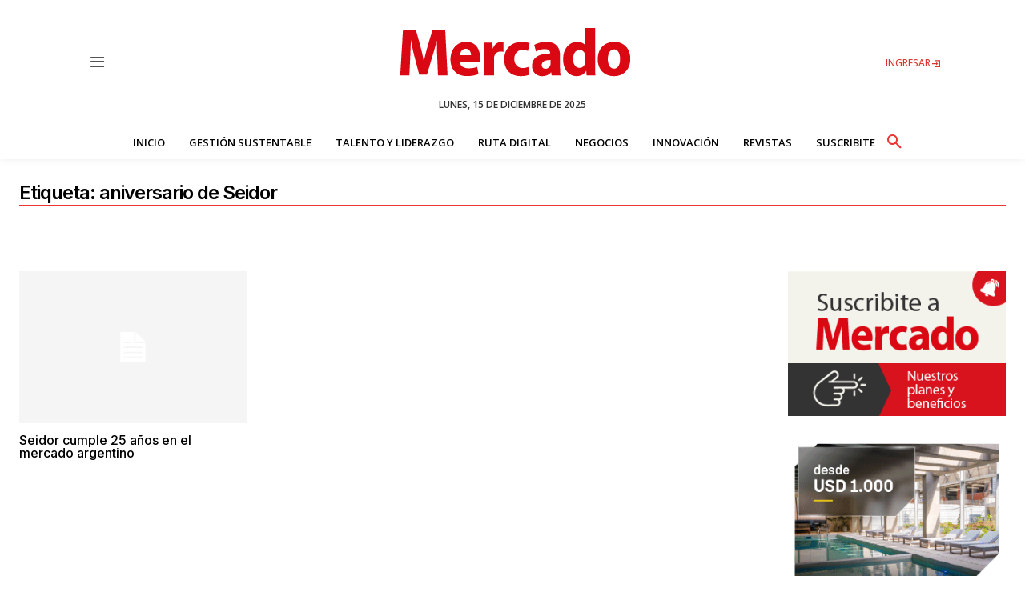

--- FILE ---
content_type: text/html; charset=utf-8
request_url: https://www.google.com/recaptcha/api2/aframe
body_size: 267
content:
<!DOCTYPE HTML><html><head><meta http-equiv="content-type" content="text/html; charset=UTF-8"></head><body><script nonce="SGf6dugmxezZmvRuAeS9hQ">/** Anti-fraud and anti-abuse applications only. See google.com/recaptcha */ try{var clients={'sodar':'https://pagead2.googlesyndication.com/pagead/sodar?'};window.addEventListener("message",function(a){try{if(a.source===window.parent){var b=JSON.parse(a.data);var c=clients[b['id']];if(c){var d=document.createElement('img');d.src=c+b['params']+'&rc='+(localStorage.getItem("rc::a")?sessionStorage.getItem("rc::b"):"");window.document.body.appendChild(d);sessionStorage.setItem("rc::e",parseInt(sessionStorage.getItem("rc::e")||0)+1);localStorage.setItem("rc::h",'1765786332340');}}}catch(b){}});window.parent.postMessage("_grecaptcha_ready", "*");}catch(b){}</script></body></html>